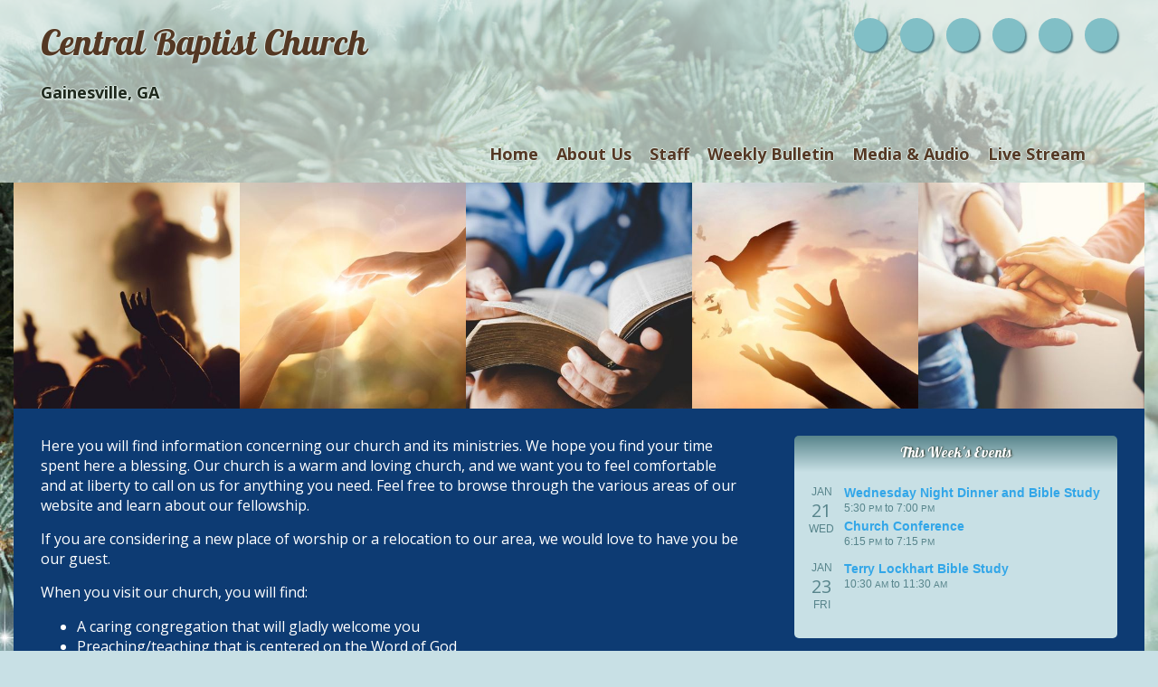

--- FILE ---
content_type: text/css
request_url: https://s3.amazonaws.com/mychurchwebsite/css/stack_141089_1_666.css
body_size: 605
content:
#stack_zDBvmH1Cwoyo{background-color:rgb(13,59,115);}#stack_zDBvmH1Cwoyo, #stack_zDBvmH1Cwoyo h1, #stack_zDBvmH1Cwoyo h2, #stack_zDBvmH1Cwoyo h3{color:#FFFFFF;}#stack_zDBvmH1Cwoyo a, #stack_zDBvmH1Cwoyo a:hover{color:#32A6E8;}#stack_zDBvmH1Cwoyo .left_column{background-color:rgb(13,59,115);}#stack_zDBvmH1Cwoyo .right_column{background-color:rgb(13,59,115);}#stack_kcoNH3Z5BEUS{background-blend-mode:luminosity;background-color:rgba(126,188,233,0.5);background-position: center;background-size: cover;background-image: url("https://s3.amazonaws.com/mychurchwebsite/images/c666/stackbg_tzzcxs_crop.jpg");}